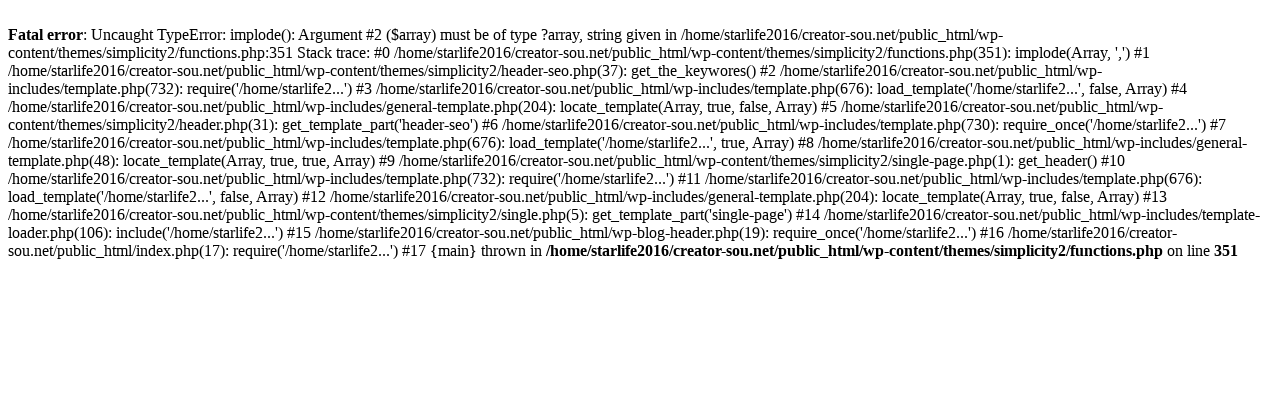

--- FILE ---
content_type: text/html; charset=UTF-8
request_url: https://creator-sou.net/2018-07-23-21-36-20-2/
body_size: 789
content:
<!DOCTYPE html>
<html dir="ltr" lang="ja" prefix="og: https://ogp.me/ns#">
<head>
<meta charset="UTF-8">
  <meta name="viewport" content="width=1280, maximum-scale=1, user-scalable=yes">
<link rel="alternate" type="application/rss+xml" title="クリエイター奏の作品紹介サイト RSS Feed" href="https://creator-sou.net/feed/" />
<link rel="pingback" href="https://creator-sou.net/xmlrpc.php" />
<meta name="robots" content="noindex,follow">
<meta name="description" content="" />
<br />
<b>Fatal error</b>:  Uncaught TypeError: implode(): Argument #2 ($array) must be of type ?array, string given in /home/starlife2016/creator-sou.net/public_html/wp-content/themes/simplicity2/functions.php:351
Stack trace:
#0 /home/starlife2016/creator-sou.net/public_html/wp-content/themes/simplicity2/functions.php(351): implode(Array, ',')
#1 /home/starlife2016/creator-sou.net/public_html/wp-content/themes/simplicity2/header-seo.php(37): get_the_keywores()
#2 /home/starlife2016/creator-sou.net/public_html/wp-includes/template.php(732): require('/home/starlife2...')
#3 /home/starlife2016/creator-sou.net/public_html/wp-includes/template.php(676): load_template('/home/starlife2...', false, Array)
#4 /home/starlife2016/creator-sou.net/public_html/wp-includes/general-template.php(204): locate_template(Array, true, false, Array)
#5 /home/starlife2016/creator-sou.net/public_html/wp-content/themes/simplicity2/header.php(31): get_template_part('header-seo')
#6 /home/starlife2016/creator-sou.net/public_html/wp-includes/template.php(730): require_once('/home/starlife2...')
#7 /home/starlife2016/creator-sou.net/public_html/wp-includes/template.php(676): load_template('/home/starlife2...', true, Array)
#8 /home/starlife2016/creator-sou.net/public_html/wp-includes/general-template.php(48): locate_template(Array, true, true, Array)
#9 /home/starlife2016/creator-sou.net/public_html/wp-content/themes/simplicity2/single-page.php(1): get_header()
#10 /home/starlife2016/creator-sou.net/public_html/wp-includes/template.php(732): require('/home/starlife2...')
#11 /home/starlife2016/creator-sou.net/public_html/wp-includes/template.php(676): load_template('/home/starlife2...', false, Array)
#12 /home/starlife2016/creator-sou.net/public_html/wp-includes/general-template.php(204): locate_template(Array, true, false, Array)
#13 /home/starlife2016/creator-sou.net/public_html/wp-content/themes/simplicity2/single.php(5): get_template_part('single-page')
#14 /home/starlife2016/creator-sou.net/public_html/wp-includes/template-loader.php(106): include('/home/starlife2...')
#15 /home/starlife2016/creator-sou.net/public_html/wp-blog-header.php(19): require_once('/home/starlife2...')
#16 /home/starlife2016/creator-sou.net/public_html/index.php(17): require('/home/starlife2...')
#17 {main}
  thrown in <b>/home/starlife2016/creator-sou.net/public_html/wp-content/themes/simplicity2/functions.php</b> on line <b>351</b><br />
